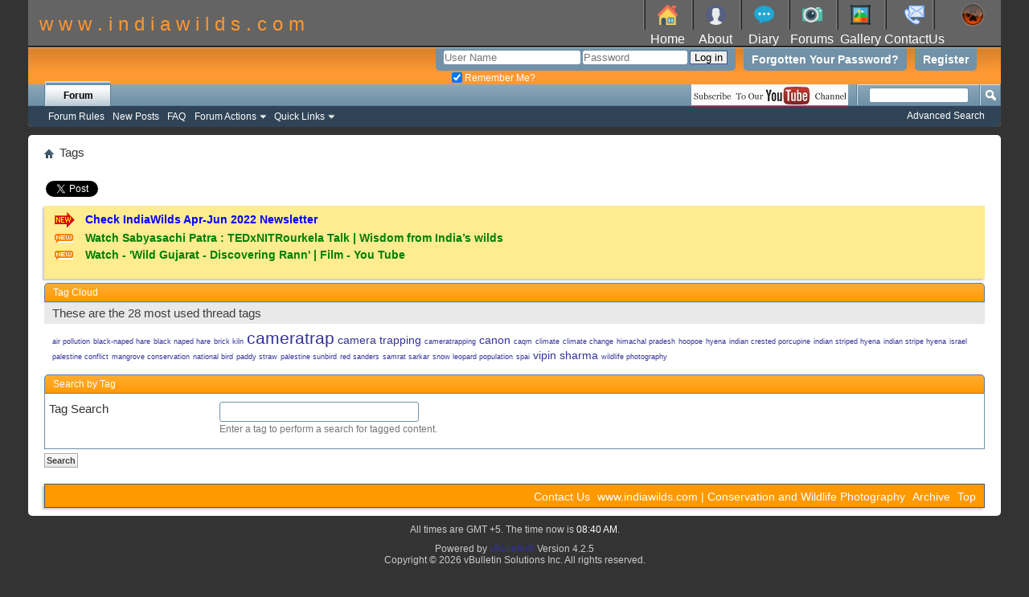

--- FILE ---
content_type: text/html; charset=ISO-8859-1
request_url: https://www.indiawilds.com/forums/tags.php?s=0eb4ade4a64435cd34bda6e1f1229f76
body_size: 6391
content:
<!DOCTYPE html PUBLIC "-//W3C//DTD XHTML 1.0 Transitional//EN" "http://www.w3.org/TR/xhtml1/DTD/xhtml1-transitional.dtd">
<html xmlns="http://www.w3.org/1999/xhtml" xmlns:fb="http://www.facebook.com/2008/fbml" dir="ltr" lang="en" id="vbulletin_html">
<head>
	<meta http-equiv="Content-Type" content="text/html; charset=ISO-8859-1" />
<meta id="e_vb_meta_bburl" name="vb_meta_bburl" content="https://www.indiawilds.com/forums" />
<base href="https://www.indiawilds.com/forums/" /><!--[if IE]></base><![endif]-->
<meta name="generator" content="vBulletin 4.2.5" />

	<link rel="Shortcut Icon" href="/favicon.ico" type="image/x-icon" />


     <!-- Twitter code - MG -->
        <meta name="twitter:card" content="summary" />
	<meta name="twitter:creator" content="@indiawilds" />
	<meta name="twitter:site" content="@indiawilds" />
	<meta name="twitter:image" content="https://www.indiawilds.com/images/twitter.png" />
     <!-- Twitter code - MG ends -->

                <!-- Twitter code - MG -->
                <meta name="twitter:title" content="IndiaWilds&#174; - Conservation & Wildlife Photography Forums" />
        	<meta name="twitter:description" content="IndiaWilds is a conservation and wildlife photography forums. Learn Wildlife Photography, Tips and Equipment reviews." />
               <!-- Twitter code - MG ends--> 
		<meta name="keywords" content="photography forums, learning photography, wild india, photography tips, conservation, tiger, wildlife photography, Indian wildlife, nature photography,  wild animals, wildlife filming, indiawilds" />
		<meta name="description" content="IndiaWilds is a conservation and wildlife photography forums. Learn Wildlife Photography, Tips and Equipment reviews." />





	
		<script type="text/javascript" src="https://ajax.googleapis.com/ajax/libs/yui/2.9.0/build/yuiloader-dom-event/yuiloader-dom-event.js"></script>
	

<script type="text/javascript">
<!--
	if (typeof YAHOO === 'undefined') // Load ALL YUI Local
	{
		document.write('<script type="text/javascript" src="clientscript/yui/yuiloader-dom-event/yuiloader-dom-event.js?v=425"><\/script>');
		document.write('<script type="text/javascript" src="clientscript/yui/connection/connection-min.js?v=425"><\/script>');
		var yuipath = 'clientscript/yui';
		var yuicombopath = '';
		var remoteyui = false;
	}
	else	// Load Rest of YUI remotely (where possible)
	{
		var yuipath = 'https://ajax.googleapis.com/ajax/libs/yui/2.9.0/build';
		var yuicombopath = '';
		var remoteyui = true;
		if (!yuicombopath)
		{
			document.write('<script type="text/javascript" src="https://ajax.googleapis.com/ajax/libs/yui/2.9.0/build/connection/connection-min.js?v=425"><\/script>');
		}
	}
	var SESSIONURL = "s=0aaf5105818d6fdf8d8c0c8f5ffe64aa&";
	var SECURITYTOKEN = "guest";
	var IMGDIR_MISC = "images/misc";
	var IMGDIR_BUTTON = "images/buttons";
	var vb_disable_ajax = parseInt("0", 10);
	var SIMPLEVERSION = "425";
	var BBURL = "https://www.indiawilds.com/forums";
	var LOGGEDIN = 0 > 0 ? true : false;
	var THIS_SCRIPT = "tags";
	var RELPATH = "tags.php";
	var PATHS = {
		forum : "",
		cms   : "",
		blog  : ""
	};
	var AJAXBASEURL = "https://www.indiawilds.com/forums/";
// -->
</script>
<script type="text/javascript" src="https://www.indiawilds.com/forums/clientscript/vbulletin-core.js?v=425"></script>



	<link rel="alternate" type="application/rss+xml" title="IndiaWilds&#174; - Conservation & Wildlife Photography Forums RSS Feed" href="https://www.indiawilds.com/forums/external.php?type=RSS2" />
	



	<link rel="stylesheet" type="text/css" href="css.php?styleid=2&amp;langid=1&amp;d=1568961243&amp;td=ltr&amp;sheet=bbcode.css,editor.css,popupmenu.css,reset-fonts.css,vbulletin.css,vbulletin-chrome.css,vbulletin-formcontrols.css," />

	<!--[if lt IE 8]>
	<link rel="stylesheet" type="text/css" href="css.php?styleid=2&amp;langid=1&amp;d=1568961243&amp;td=ltr&amp;sheet=popupmenu-ie.css,vbulletin-ie.css,vbulletin-chrome-ie.css,vbulletin-formcontrols-ie.css,editor-ie.css" />
	<![endif]-->


	<title>Tags - IndiaWilds&#174; - Conservation & Wildlife Photography Forums</title>

	<link rel="stylesheet" type="text/css" href="css.php?styleid=2&amp;langid=1&amp;d=1568961243&amp;td=ltr&amp;sheet=tagcloud.css" />
	<script type="text/javascript" src="clientscript/vbulletin_ajax_suggest.js?v=425"></script>
	<link rel="stylesheet" type="text/css" href="css.php?styleid=2&amp;langid=1&amp;d=1568961243&amp;td=ltr&amp;sheet=additional.css" />

</head>

<body>
	<!-- added from top -->
<body color="#FFFFFF" text="#000000">
<div align="center"></div>

<table width="100%" height="60" border="0" cellspacing="0" cellpadding="0" align="center" background="https://www.indiawilds.com/images/BG-top.jpg">
  <tr> 
    <td rowspan="2" height="40"> 
      <div align="left">
<!--<td width="60" height="30" background="https://www.indiawilds.com/images/logo-150.jpg"> -->

<font face="Arial, Helvetica, sans-serif" size="5" color="#FF9933">&nbsp;&nbsp;w 
        w w . i n d i a w i l d s . c o m</font></div>
    </td>

    <td width="60" height="30" background="https://www.indiawilds.com/images/BG-top-icons.jpg"><div align="center"><a href="https://www.indiawilds.com/index.htm" target="_blank">
<img src="https://www.indiawilds.com/images/home_64.png" width="25" height="25" name="home" border="0" alt="home" onmouseover="bigImg(this);" onmouseout="normalImg(this);"></a></div>
    </td>

    <td width="60" height="30" background="https://www.indiawilds.com/images/BG-top-icons.jpg"> 
      <div align="center"><a href="https://www.indiawilds.com/about.htm" target="_blank"><img src="https://www.indiawilds.com/images/about_64.png" width="25" height="25" name="about" border="0" alt="about Sabyasachi Patra" onmouseover="bigImg(this);" onmouseout="normalImg(this);"></a></div>
    </td>

  <td width="60" height="30" background="https://www.indiawilds.com/images/BG-top-icons.jpg"> 
      <div align="center"><a href="https://www.indiawilds.com/diary" target="_blank"><img src="https://www.indiawilds.com/images/diary_64.png" width="25" height="25" name="diary" border="0" alt="diary" onmouseover="bigImg(this);" onmouseout="normalImg(this);"></a></div>
    </td>

    <td width="60" height="30" background="https://www.indiawilds.com/images/BG-top-icons.jpg"> 
      <div align="center"><a href="https://www.indiawilds.com/forums/index.php"><img src="https://www.indiawilds.com/images/camera_64.png" width="25" height="25" border="0" name="forums" alt="forums" onmouseover="bigImg(this);" onmouseout="normalImg(this);"></a></div>
    </td>

<td width="60" height="30" background="https://www.indiawilds.com/images/BG-top-icons.jpg">
      <div align="center"><a href="https://www.indiawilds.com/gallery/index.php" target="_blank"><img src="https://www.indiawilds.com/images/gallery_64.png" width="25" height="25" name="gallery" border="0" alt="image gallery" onmouseover="bigImg(this)" onmouseout="normalImg(this)"></a></div>
    </td>

    <td width="70" height="30" background="https://www.indiawilds.com/images/BG-top-icons.jpg"> 
      <div align="center"><a href="https://www.indiawilds.com/contact_us.php" target="_blank"><img src="https://www.indiawilds.com/images/contact_64.png" width="25" height="25" border="0" name="contactus" alt="contact IndiaWilds" onmouseover="bigImg(this);" onmouseout="normalImg(this);"></a></div>
    </td>

    <td width="70" height="30" >
      <div align="center"><img src="https://www.indiawilds.com/images/123LOGO.jpg" width="30" height="30" border="0"></a></div>
    </td>
  </tr>

  <tr> 
    <td width="60" height="10"> 
      <div align="center"><font face="Geneva, Arial, Helvetica, san-serif" color="#FFFFFF" size="3"><a href="https://www.indiawilds.com/index.htm" target="_blank" style= "color: #FFFFFF;" onmouseover="changedText(this)" onmouseout="normalText(this)" >Home</a></font></div>
    </td>
    <td width="60" height="10"> 
      <div align="center"><font face="Geneva, Arial, Helvetica, san-serif" color="#FF9933" size="3"><a href="https://www.indiawilds.com/about.htm" target="_blank" style= "color: #FFFFFF;" onmouseover="changedText(this)" onmouseout="normalText(this)">About</a></font></div>
    </td>
    <td width="60" height="10"> 
      <div align="center"><font face="Geneva, Arial, Helvetica, san-serif" color="#FF9933" size="3"><a href="https://www.indiawilds.com/diary" target="_blank" style= "color: #FFFFFF;" onmouseover="changedText(this)" onmouseout="normalText(this)">Diary</a></font></div>
    </td>
    <td width="60" height="10"> 
      <div align="center"><font face="Geneva, Arial, Helvetica, san-serif" color="#FF9933" size="3"><a href="https://www.indiawilds.com/forums/index.php" style= "color: #FFFFFF;" onmouseover="changedText(this)" onmouseout="normalText(this)">Forums</a></font></div>
    </td>
<td width="60" height="10"> 
      <div align="center"><font face="Geneva, Arial, Helvetica, san-serif" color="#FF9933" size="3"><a href="https://www.indiawilds.com/gallery/index.php" target="_blank" style= "color: #FFFFFF;" onmouseover="changedText(this)" onmouseout="normalText(this)">Gallery</a></font></div>
    </td>
    <td width="60" height="10"> 
      <div align="center"><font face="Geneva, Arial, Helvetica, san-serif" color="#FF9933" size="3"><a href="https://www.indiawilds.com/contact_us.php" target="_blank" style= "color: #FFFFFF;" onmouseover="changedText(this)" onmouseout="normalText(this)">ContactUs</a></font></div>
    </td>
	<td width="60" height="10">
      <div align="center"><font face="Geneva, Arial, Helvetica, san-serif" color="#FF9933" size="3"></font></div>
    </td>
  </tr>
</table>
<div align="center"></div>
<!-- added from top -->

<div class="above_body"> <!-- closing tag is in template navbar -->
<div id="header" class="floatcontainer doc_header">
<!--
Removed vb logo
	<div><a name="top" href="forum.php?s=0aaf5105818d6fdf8d8c0c8f5ffe64aa" class="logo-image"><img src="images/misc/vbulletin4_logo1.png" alt="IndiaWilds - Conservation and Wildlife Photography Forum" /></a></div> -->
	<div id="toplinks" class="toplinks">
		
			<ul class="nouser">
			
				<li><a href="register.php?s=0aaf5105818d6fdf8d8c0c8f5ffe64aa" rel="nofollow">Register</a></li>
			
				<!--<li><a rel="help" href="faq.php?s=0aaf5105818d6fdf8d8c0c8f5ffe64aa">Help</a></li>-->
                                <li><a href="login.php?do=lostpw?s=0aaf5105818d6fdf8d8c0c8f5ffe64aa">Forgotten Your Password?</a></li>
				<li>
			<script type="text/javascript" src="clientscript/vbulletin_md5.js?v=425"></script>
			<form id="navbar_loginform" action="login.php?s=0aaf5105818d6fdf8d8c0c8f5ffe64aa&amp;do=login" method="post" onsubmit="md5hash(vb_login_password, vb_login_md5password, vb_login_md5password_utf, 0)">
				<fieldset id="logindetails" class="logindetails">
					<div>
						<div>
					<input type="text" class="textbox default-value" name="vb_login_username" id="navbar_username" size="20" accesskey="u" tabindex="101" value="User Name" />
					<input type="password" class="textbox" tabindex="102" name="vb_login_password" id="navbar_password" size="15" />
					<input type="text" class="textbox default-value" tabindex="102" name="vb_login_password_hint" id="navbar_password_hint" size="15" value="Password" style="display:none;" />
					<input type="submit" class="loginbutton" tabindex="104" value="Log in" title="Enter your username and password in the boxes provided to login, or click the 'register' button to create a profile for yourself." accesskey="s" />
						</div>
					</div>
				</fieldset>
				<div id="remember" class="remember">
					<label for="cb_cookieuser_navbar"><input type="checkbox" name="cookieuser" value="1" checked="checked" id="cb_cookieuser_navbar" class="cb_cookieuser_navbar" accesskey="c" tabindex="103" /> Remember Me?</label>
				</div>

				<input type="hidden" name="s" value="0aaf5105818d6fdf8d8c0c8f5ffe64aa" />
				<input type="hidden" name="securitytoken" value="guest" />
				<input type="hidden" name="do" value="login" />
				<input type="hidden" name="vb_login_md5password" />
				<input type="hidden" name="vb_login_md5password_utf" />
			</form>
			<script type="text/javascript">
			YAHOO.util.Dom.setStyle('navbar_password_hint', "display", "inline");
			YAHOO.util.Dom.setStyle('navbar_password', "display", "none");
			vB_XHTML_Ready.subscribe(function()
			{
			//
				YAHOO.util.Event.on('navbar_username', "focus", navbar_username_focus);
				YAHOO.util.Event.on('navbar_username', "blur", navbar_username_blur);
				YAHOO.util.Event.on('navbar_password_hint', "focus", navbar_password_hint);
				YAHOO.util.Event.on('navbar_password', "blur", navbar_password);
			});
			
			function navbar_username_focus(e)
			{
			//
				var textbox = YAHOO.util.Event.getTarget(e);
				if (textbox.value == 'User Name')
				{
				//
					textbox.value='';
					textbox.style.color='#000000';
				}
			}

			function navbar_username_blur(e)
			{
			//
				var textbox = YAHOO.util.Event.getTarget(e);
				if (textbox.value == '')
				{
				//
					textbox.value='User Name';
					textbox.style.color='#777777';
				}
			}
			
			function navbar_password_hint(e)
			{
			//
				var textbox = YAHOO.util.Event.getTarget(e);
				
				YAHOO.util.Dom.setStyle('navbar_password_hint', "display", "none");
				YAHOO.util.Dom.setStyle('navbar_password', "display", "inline");
				YAHOO.util.Dom.get('navbar_password').focus();
			}

			function navbar_password(e)
			{
			//
				var textbox = YAHOO.util.Event.getTarget(e);
				
				if (textbox.value == '')
				{
					YAHOO.util.Dom.setStyle('navbar_password_hint', "display", "inline");
					YAHOO.util.Dom.setStyle('navbar_password', "display", "none");
				}
			}
			</script>
				</li>
				
					
				
			</ul>
		
	</div>
	<div class="ad_global_header">
		
		
	</div>
	<hr />
</div>
   
	<div id="navbar" class="navbar">
	<ul id="navtabs" class="navtabs floatcontainer">
		
		
	
		<li class="selected" id="vbtab_forum">
			<a class="navtab" href="index.php?s=0aaf5105818d6fdf8d8c0c8f5ffe64aa">Forum</a>
		</li>
		
		
			<ul class="floatcontainer">
				
					
						
							<li id="link_mtq1_725"><a target="_blank" href="http://www.indiawilds.com/forums/rules.htm">Forum Rules</a></li>
						
					
				
					
						
							<li id="vbflink_newposts"><a href="search.php?s=0aaf5105818d6fdf8d8c0c8f5ffe64aa&amp;do=getnew&amp;contenttype=vBForum_Post">New Posts</a></li>
						
					
				
					
						
							<li id="vbflink_faq"><a href="faq.php?s=0aaf5105818d6fdf8d8c0c8f5ffe64aa">FAQ</a></li>
						
					
				
					
						<li class="popupmenu" id="vbmenu_actions">
							<a href="javascript://" class="popupctrl">Forum Actions</a>
							<ul class="popupbody popuphover">
								
									<li id="vbalink_mfr"><a href="forumdisplay.php?s=0aaf5105818d6fdf8d8c0c8f5ffe64aa&amp;do=markread&amp;markreadhash=guest">Mark Forums Read</a></li>
								
							</ul>
						</li>
					
				
					
						<li class="popupmenu" id="vbmenu_qlinks">
							<a href="javascript://" class="popupctrl">Quick Links</a>
							<ul class="popupbody popuphover">
								
									<li id="vbqlink_posts"><a href="search.php?s=0aaf5105818d6fdf8d8c0c8f5ffe64aa&amp;do=getdaily&amp;contenttype=vBForum_Post">Today's Posts</a></li>
								
									<li id="vbqlink_leaders"><a href="showgroups.php?s=0aaf5105818d6fdf8d8c0c8f5ffe64aa">View Site Leaders</a></li>
								
									<li id="link_odez_777"><a href="usertag.php?s=0aaf5105818d6fdf8d8c0c8f5ffe64aa&amp;do=statistics">User Tagging Statistics</a></li>
								
							</ul>
						</li>
					
				
			</ul>
		

		
<!-- added by Mrudul for icons -->
       <span style="float:right; margin-right: 190px;">
       <!--<a href="https://blogger.com"><img src="images/socialicons/blogger.png" style="height:26px; width:26px;"></a>-->
<a href="https://www.youtube.com/user/IndiaWilds?sub_confirmation=1"><img src="https://www.indiawilds.com/images/subscribe-to-our-youtube-channel.jpg" alt="Subscribe to IndiaWilds Channel on YouTube"></a>
       </span>
<!-- added by Mrudul for icons -->
	</ul>
	
		<div id="globalsearch" class="globalsearch">
			<form action="search.php?s=0aaf5105818d6fdf8d8c0c8f5ffe64aa&amp;do=process" method="post" id="navbar_search" class="navbar_search">
				
				<input type="hidden" name="securitytoken" value="guest" />
				<input type="hidden" name="do" value="process" />
				<span class="textboxcontainer"><span><input type="text" value="" name="query" class="textbox" tabindex="99"/></span></span>
				<span class="buttoncontainer"><span><input type="image" class="searchbutton" src="images/buttons/search.png" name="submit" onclick="document.getElementById('navbar_search').submit;" tabindex="100"/></span></span>
			</form>
			<ul class="navbar_advanced_search">
				<li><a href="search.php?s=0aaf5105818d6fdf8d8c0c8f5ffe64aa" accesskey="4">Advanced Search</a></li>
				
			</ul>
		</div>
	
</div>
</div><!-- closing div for above_body -->

<div class="body_wrapper">
<div id="breadcrumb" class="breadcrumb">
	<ul class="floatcontainer">
		<li class="navbithome"><a href="index.php?s=0aaf5105818d6fdf8d8c0c8f5ffe64aa" accesskey="1"><img src="images/misc/navbit-home.png" alt="Home" /></a></li>
		
		
	<li class="navbit lastnavbit"><span>Tags</span></li>

	</ul>
	<hr />
</div>


<!-- More Share Options TNG by BOP5 Start -->
<br />

<div id="bop5msotng" style="height: 26px; padding:    ; margin:2px; ">

  <!-- Facebook Like -->
    
      
        <div class="fb-like" data-href="https://www.indiawilds.com/forums/tags.php"  data-layout="standard" data-width="320" data-show-faces="false" data-action="like"  style="float: left; width: 320px;"></div>
      
      
    
  <!-- /Facebook Like -->

  <!-- Twitter -->
    
      <div style="float: left; width: 95px;">
        <a href="https://twitter.com/share" class="twitter-share-button" data-url="https://www.indiawilds.com/forums/tags.php" data-count="horizontal"   data-hashtags="indiawilds, nature, wildlifephotography"  lang="en">Tweet</a>
      </div>
      
        <script id="bop5twt" type="text/javascript">
        (function() {
                var twitterScriptTag = document.createElement('script');
                twitterScriptTag.type = 'text/javascript';
                twitterScriptTag.async = true;
                twitterScriptTag.src = '//platform.twitter.com/widgets.js';
                var s = document.getElementsByTagName('script')[0];
                s.parentNode.insertBefore(twitterScriptTag, s);
        })();
        </script>
      
    
  <!-- /Twitter -->

  <!-- Google+1 -->
    
      <div style="float: left; width:70px;">
        <div class="g-plusone" data-size="medium" data-annotation="bubble"  data-href="https://www.indiawilds.com/forums/tags.php" style="float: left; background-color:yellow;"></div>
      </div>
      
        <script type="text/javascript">
          window.___gcfg = {lang: 'en_US'};
          (function() {
            var po = document.createElement('script'); po.type = 'text/javascript'; po.async = true;
            po.src = 'https://apis.google.com/js/plusone.js';
            var s = document.getElementsByTagName('script')[0]; s.parentNode.insertBefore(po, s);
          })();
        </script>
      
    
  <!-- /Google+1 -->

  <!-- Add This -->
    
      <div style="float: left; margin-left: 15px;">
        <div class="addthis_toolbox addthis_default_style " addthis:url="https://www.indiawilds.com/forums/tags.php">
          <a class="addthis_counter addthis_pill_style"></a>
        </div>
        <script type="text/javascript">var addthis_config = {"data_track_clickback":true};</script>
        <script type="text/javascript">
          (function() {
              var addth = document.createElement('script');
              addth.type = 'text/javascript';
              addth.async = true;
              addth.src = '//s7.addthis.com/js/250/addthis_widget.js#pubid=';
              var xat = document.getElementsByTagName('script')[0];
              xat.parentNode.insertBefore(addth, xat);
          })();
        </script>
        <script type="text/javascript">
          window.onerror = null;
          var addthis_config = {
               services_exclude: 'print, facebook, twitter'
          }
        </script>
      </div>
    
  <!-- /Add This -->

</div>

<!-- Facebook JavaScript For Old VB Versions -->


  <span id="fb-root"></span>		
  <script type="text/javascript"> 
	window.fbAsyncInit = function() {
	FB.init({appId: '', status: true, cookie: true,xfbml: true});
	FB.Event.subscribe('edge.create', function(url) {
		_gaq.push(['_trackSocial', 'facebook', 'like', url]);
		 });
	FB.Event.subscribe('edge.remove', function(url) {
		_gaq.push(['_trackSocial', 'facebook', 'unlike', url]);
		});
	};
	(function() {
	var e = document.createElement('script'); e.async = true;
	e.src = document.location.protocol + '//connect.facebook.net/en_US/all.js';
	document.getElementById('fb-root').appendChild(e);
	}());
  </script> 


<!-- /Facebook JavaScript For Old VB Versions -->


<!-- BOP5 MSO TNG Debug
  URL: https://www.indiawilds.com/forums/tags.php
  EURL: https%3A%2F%2Fwww.indiawilds.com%2Fforums%2Ftags.php
-->
<!-- More Share Options TNG by BOP5 End -->


	<form action="profile.php?do=dismissnotice" method="post" id="notices" class="notices">
		<input type="hidden" name="do" value="dismissnotice" />
		<input type="hidden" name="s" value="s=0aaf5105818d6fdf8d8c0c8f5ffe64aa&amp;" />
		<input type="hidden" name="securitytoken" value="guest" />
		<input type="hidden" id="dismiss_notice_hidden" name="dismiss_noticeid" value="" />
		<input type="hidden" name="url" value="" />
		<ol>
			<li class="restore" id="navbar_notice_1004">
	
	<table border="0" bordercolor="#000000">
<tr>
<td><img src="https://www.indiawilds.com/forums/images/icons/new_arrow.gif"/></td>
<td><b><a href="https://www.indiawilds.com/diary/indiawilds-newsletter-vol-14-issue-ii/" style="color: blue" target="_blank">Check IndiaWilds Apr-Jun 2022 Newsletter
 </a>
</td>
</tr>
<tr>
<td><img src="https://www.indiawilds.com/forums/images/icons/new_icon.gif"/></td>
<td><b><a href="https://www.youtube.com/watch?v=eHNZbAqb3IU" style="color: green">Watch Sabyasachi Patra : TEDxNITRourkela Talk | Wisdom from India’s wilds </a><font size="6" color="blue"></b>
</td>
</tr>
<tr>
<td><img src="https://www.indiawilds.com/forums/images/icons/new_icon.gif"/></td>
<td><b><a href="https://www.youtube.com/watch?v=s0tIiYpFIpg" style="color: green">Watch - 'Wild Gujarat - Discovering Rann' | Film - You Tube </a><font size="6" color="blue"></b>
</td>
</tr>
</table>
</li>
		</ol>
	</form>


	
		<div class="block">
	<h2 class="blockhead">Tag Cloud</h2>
	<div class="blockbody">
		<h3 class="blocksubhead">These are the 28 most used thread tags</h3>
		<div class="blockrow"><a href="tags.php?s=0aaf5105818d6fdf8d8c0c8f5ffe64aa&amp;tag=air+pollution" class="tagcloudlink level1">air pollution</a> <a href="tags.php?s=0aaf5105818d6fdf8d8c0c8f5ffe64aa&amp;tag=black-naped+hare" class="tagcloudlink level1">black-naped hare</a> <a href="tags.php?s=0aaf5105818d6fdf8d8c0c8f5ffe64aa&amp;tag=black+naped+hare" class="tagcloudlink level1">black naped hare</a> <a href="tags.php?s=0aaf5105818d6fdf8d8c0c8f5ffe64aa&amp;tag=brick+kiln" class="tagcloudlink level1">brick kiln</a> <a href="tags.php?s=0aaf5105818d6fdf8d8c0c8f5ffe64aa&amp;tag=cameratrap" class="tagcloudlink level5">cameratrap</a> <a href="tags.php?s=0aaf5105818d6fdf8d8c0c8f5ffe64aa&amp;tag=camera+trapping" class="tagcloudlink level2">camera trapping</a> <a href="tags.php?s=0aaf5105818d6fdf8d8c0c8f5ffe64aa&amp;tag=cameratrapping" class="tagcloudlink level1">cameratrapping</a> <a href="tags.php?s=0aaf5105818d6fdf8d8c0c8f5ffe64aa&amp;tag=canon" class="tagcloudlink level2">canon</a> <a href="tags.php?s=0aaf5105818d6fdf8d8c0c8f5ffe64aa&amp;tag=caqm" class="tagcloudlink level1">caqm</a> <a href="tags.php?s=0aaf5105818d6fdf8d8c0c8f5ffe64aa&amp;tag=climate" class="tagcloudlink level1">climate</a> <a href="tags.php?s=0aaf5105818d6fdf8d8c0c8f5ffe64aa&amp;tag=climate+change" class="tagcloudlink level1">climate change</a> <a href="tags.php?s=0aaf5105818d6fdf8d8c0c8f5ffe64aa&amp;tag=himachal+pradesh" class="tagcloudlink level1">himachal pradesh</a> <a href="tags.php?s=0aaf5105818d6fdf8d8c0c8f5ffe64aa&amp;tag=hoopoe" class="tagcloudlink level1">hoopoe</a> <a href="tags.php?s=0aaf5105818d6fdf8d8c0c8f5ffe64aa&amp;tag=hyena" class="tagcloudlink level1">hyena</a> <a href="tags.php?s=0aaf5105818d6fdf8d8c0c8f5ffe64aa&amp;tag=indian+crested+porcupine" class="tagcloudlink level1">indian crested porcupine</a> <a href="tags.php?s=0aaf5105818d6fdf8d8c0c8f5ffe64aa&amp;tag=indian+striped+hyena" class="tagcloudlink level1">indian striped hyena</a> <a href="tags.php?s=0aaf5105818d6fdf8d8c0c8f5ffe64aa&amp;tag=indian+stripe+hyena" class="tagcloudlink level1">indian stripe hyena</a> <a href="tags.php?s=0aaf5105818d6fdf8d8c0c8f5ffe64aa&amp;tag=israel+palestine+conflict" class="tagcloudlink level1">israel palestine conflict</a> <a href="tags.php?s=0aaf5105818d6fdf8d8c0c8f5ffe64aa&amp;tag=mangrove+conservation" class="tagcloudlink level1">mangrove conservation</a> <a href="tags.php?s=0aaf5105818d6fdf8d8c0c8f5ffe64aa&amp;tag=national+bird" class="tagcloudlink level1">national bird</a> <a href="tags.php?s=0aaf5105818d6fdf8d8c0c8f5ffe64aa&amp;tag=paddy+straw" class="tagcloudlink level1">paddy straw</a> <a href="tags.php?s=0aaf5105818d6fdf8d8c0c8f5ffe64aa&amp;tag=palestine+sunbird" class="tagcloudlink level1">palestine sunbird</a> <a href="tags.php?s=0aaf5105818d6fdf8d8c0c8f5ffe64aa&amp;tag=red+sanders" class="tagcloudlink level1">red sanders</a> <a href="tags.php?s=0aaf5105818d6fdf8d8c0c8f5ffe64aa&amp;tag=samrat+sarkar" class="tagcloudlink level1">samrat sarkar</a> <a href="tags.php?s=0aaf5105818d6fdf8d8c0c8f5ffe64aa&amp;tag=snow+leopard+population" class="tagcloudlink level1">snow leopard population</a> <a href="tags.php?s=0aaf5105818d6fdf8d8c0c8f5ffe64aa&amp;tag=spai" class="tagcloudlink level1">spai</a> <a href="tags.php?s=0aaf5105818d6fdf8d8c0c8f5ffe64aa&amp;tag=vipin+sharma" class="tagcloudlink level2">vipin sharma</a> <a href="tags.php?s=0aaf5105818d6fdf8d8c0c8f5ffe64aa&amp;tag=wildlife+photography" class="tagcloudlink level1">wildlife photography</a> </div>
	</div>
</div>
	

	<form id="tag_search" class="block" action="tags.php" method="get">
		<h2 class="blockhead">Search by Tag</h2>
		
		<div class="blockbody formcontrols">
			<div class="blockrow">
				<label for="tagpopup_ctrl">Tag Search</label>
				<div id="tagpopup" class="popupmenu nomouseover noclick nohovermenu">
				    <input type="text" class="primary textbox popupctrl" name="tag" id="tagpopup_ctrl" tabindex="1" />
				    <div id="tagpopup_body" class="popupbody"></div>
				</div>
				<p class="description">Enter a tag to perform a search for tagged content.</p>
			</div>
		</div>
		
		<div class="blockfoot actionbuttons">
			<input type="submit" class="button" value="Search" accesskey="s" tabindex="1" />
		</div>
	</form>

	<script type="text/javascript">
    <!--
        tag_add_comp = new vB_AJAX_TagSuggest('tag_add_comp', 'tagpopup_ctrl', 'tagpopup');
        tag_add_comp.allow_multiple = true;
        tag_add_comp.set_delimiters('');
    //-->
    </script>


<div id="footer" class="floatcontainer footer">

	<form action="forum.php" method="get" id="footer_select" class="footer_select">

		
		
		
	</form>

	<ul id="footer_links" class="footer_links">
		<li><a href="mailto:sabyasachi.patra@indiawilds.com" rel="nofollow" accesskey="9">Contact Us</a></li>
		<li><a href="https://www.indiawilds.com">www.indiawilds.com | Conservation and Wildlife Photography</a></li>
		
		
		<li><a href="archive/index.php?s=0aaf5105818d6fdf8d8c0c8f5ffe64aa">Archive</a></li>
		
		
		
		<li><a href="tags.php#top" onclick="document.location.hash='top'; return false;">Top</a></li>
	</ul>
	
	
	
	
	<script type="text/javascript">
	<!--
		// Main vBulletin Javascript Initialization
		vBulletin_init();
	//-->
	</script>
        
</div>
</div> <!-- closing div for body_wrapper -->

<div class="below_body">
<div id="footer_time" class="shade footer_time">All times are GMT +5. The time now is <span class="time">08:40 AM</span>.</div>

<div id="footer_copyright" class="shade footer_copyright">
	<!-- Do not remove this copyright notice -->
	Powered by <a href="https://www.vbulletin.com" id="vbulletinlink">vBulletin&reg;</a> Version 4.2.5 <br />Copyright &copy; 2026 vBulletin Solutions Inc. All rights reserved. 
	<!-- Do not remove this copyright notice -->	
</div>
<div id="footer_morecopyright" class="shade footer_morecopyright">
	<!-- Do not remove cronimage or your scheduled tasks will cease to function -->
	<img src="https://www.indiawilds.com/forums/cron.php?s=0aaf5105818d6fdf8d8c0c8f5ffe64aa&amp;rand=1767757253" alt="" width="1" height="1" border="0" />
	<!-- Do not remove cronimage or your scheduled tasks will cease to function -->
	User Alert System provided by 
		<a rel="nofollow" href="http://www.dragonbyte-tech.com/vbecommerce.php?productid=20&do=product&utm_source=indiawilds.com&utm_campaign=product&utm_medium=Advanced%2BUser%2BTagging&utm_content=Lite" target="_blank">Advanced User Tagging v3.3.0 (Lite)</a> - 
		<a rel="nofollow" href="http://www.dragonbyte-tech.com/?utm_source=indiawilds.com&utm_campaign=site&utm_medium=Advanced%2BUser%2BTagging&utm_content=Lite" target="_blank">vBulletin Mods &amp; Addons</a> Copyright &copy; 2026 DragonByte Technologies Ltd.<br />© Copyright 2008-2022 IndiaWilds&#174;. Conservation and Wildlife Photography Forums
	
</div>
 

	

</div>

</body>
</html>

--- FILE ---
content_type: text/html; charset=utf-8
request_url: https://accounts.google.com/o/oauth2/postmessageRelay?parent=https%3A%2F%2Fwww.indiawilds.com&jsh=m%3B%2F_%2Fscs%2Fabc-static%2F_%2Fjs%2Fk%3Dgapi.lb.en.OE6tiwO4KJo.O%2Fd%3D1%2Frs%3DAHpOoo_Itz6IAL6GO-n8kgAepm47TBsg1Q%2Fm%3D__features__
body_size: 160
content:
<!DOCTYPE html><html><head><title></title><meta http-equiv="content-type" content="text/html; charset=utf-8"><meta http-equiv="X-UA-Compatible" content="IE=edge"><meta name="viewport" content="width=device-width, initial-scale=1, minimum-scale=1, maximum-scale=1, user-scalable=0"><script src='https://ssl.gstatic.com/accounts/o/2580342461-postmessagerelay.js' nonce="UrSG0BJoBjb9oe40eF6wSA"></script></head><body><script type="text/javascript" src="https://apis.google.com/js/rpc:shindig_random.js?onload=init" nonce="UrSG0BJoBjb9oe40eF6wSA"></script></body></html>

--- FILE ---
content_type: text/css;charset=UTF-8
request_url: https://www.indiawilds.com/forums/css.php?styleid=2&langid=1&d=1568961243&td=ltr&sheet=additional.css
body_size: 229
content:
.threadbit .threadinfo {
    min-width: 250px;
    width: 60%;
    border-style: solid;
    border-width: 0px 0px 0px;

}

.threadbit .threadstats {
    font-size: 13px;
    text-align: center;
}

.threadbit .threadlastpost .username {
    font-size: 15px;
}


body a.understate, body a .understate {
    color: inherit;
   font-weight: bold;
}

.threadbit .threadlastpost {
    clear: right;
    text-align: center;
    width: 120px;
    float: left;
    font-size: 12px;
    padding: 6.28px 0 6.28px;
    width: 23%;
    vertical-align: middle;
}

.lastposttitle{
    font-weight: bold;
}

.forumbit_post .forumstats li, .forumbit_post .forumstats_2 li {
    font-size: 13px;
}

.yui-skin-sam .yui-layout .yui-layout-unit div.yui-layout-hd h2, .yui-skin-sam .yui-layout .yui-layout-unit div.yui-layout-hd div {
    background: url("images/buttons/newbtn_middle.png") repeat-x scroll 0 0 #FF9933;
    }

form#quick_reply {
    max-width: 85%;
}
form#quick_reply .actionbuttons .group {
    max-width: 85%;
}
form#quick_reply textarea {
    height: 50%;
}

img.onlinestatus {
    left: -2px;
    position: relative;
    top: 3px;
}

.restore th, .restore td {
    border: 0 solid #000000;
    padding: 0.2em;
}

--- FILE ---
content_type: text/javascript
request_url: https://www.indiawilds.com/forums/clientscript/vbulletin_ajax_suggest.js?v=425
body_size: 1956
content:
/*======================================================================*\
|| #################################################################### ||
|| # vBulletin 4.2.5
|| # ---------------------------------------------------------------- # ||
|| # Copyright Â©2000-2017 vBulletin Solutions Inc. All Rights Reserved. ||
|| # This file may not be redistributed in whole or significant part. # ||
|| # ---------------- VBULLETIN IS NOT FREE SOFTWARE ---------------- # ||
|| #        www.vbulletin.com | www.vbulletin.com/license.html        # ||
|| #################################################################### ||
\*======================================================================*/
var webkit_version=userAgent.match(/applewebkit\/([0-9]+)/);var use_suggest=AJAX_Compatible&&!(is_saf&&!(webkit_version[1]>=412));function vB_AJAX_Suggest(B,A,C){this.xmltag="item"}if(use_suggest){vB_AJAX_Suggest.prototype.base_init=function(B,A,C){this.menuobj=YAHOO.util.Dom.get(C+"_body");if(!this.menuobj){this.menuobj=YAHOO.util.Dom.get(C+"_menu")}if(!this.menuobj){this.menuobj=document.createElement("div");this.menuobj.id=C+"_body";YAHOO.util.Dom.addClass(this.menuobj,"popupbody");YAHOO.util.Dom.get(C).appendChild(this.menuobj)}this.textobj=YAHOO.util.Dom.get(A);this.textobj.setAttribute("autocomplete","off");this.textobj.onfocus=function(D){this.obj.active=true};this.textobj.onblur=function(D){this.obj.active=false};this.textobj.obj=this;this.set_primary_delimiter(",");this.varname=B;this.menukey=C;this.fragment="";this.doneitems="";this.selected=0;this.menuopen=false;this.timeout=null;this.items=new Array();this.active=false;this.ajax_req=null;this.allow_multiple=false;this.min_chars=3;this.show_title=true;this.textobj.onkeyup=function(D){return this.obj.key_event_handler(D)};this.textobj.onkeypress=function(D){D=D?D:window.event;if(D.keyCode==13){return(this.obj.menuopen?false:true)}}};vB_AJAX_Suggest.prototype.set_primary_delimiter=function(A){this.delim=A;this.delimiters=new Array(this.delim)};vB_AJAX_Suggest.prototype.set_delimiters=function(C){this.delimiters=new Array(this.delim);if(C){var A,B;if(A=PHP.match_all(C,"{([^}]*)}")){for(B=0;B<A.length;B++){if(A[B][1]!==""){this.delimiters.push(A[B][1])}C=C.replace(A[B][0],"")}}A=C.split(" ");for(B=0;B<A.length;B++){if(A[B]!==""){this.delimiters.push(A[B])}}}};vB_AJAX_Suggest.prototype.get_text=function(){if(this.allow_multiple){var B=-1,C;for(var A=0;A<this.delimiters.length;A++){if(this.textobj.value.lastIndexOf(this.delimiters[A])>B){B=this.textobj.value.lastIndexOf(this.delimiters[A]);C=this.delimiters[A].length}}if(B==-1){this.doneitems=new String("");this.fragment=new String(this.textobj.value)}else{this.doneitems=new String(this.textobj.value.substring(0,B+C));this.fragment=new String(this.textobj.value.substring(B+C))}}else{this.fragment=new String(this.textobj.value)}this.fragment=PHP.trim(this.fragment)};vB_AJAX_Suggest.prototype.set_text=function(B){if(this.allow_multiple){var A=(this.doneitems.substr(this.doneitems.length-1)==" "?"":" ");this.textobj.value=PHP.ltrim(this.doneitems+A+PHP.unhtmlspecialchars(this.items[B],true)+this.delim+" ")}else{this.textobj.value=PHP.unhtmlspecialchars(this.items[B],true)}this.textobj.focus();this.menu_hide();return false};vB_AJAX_Suggest.prototype.move_row_selection=function(A){var B=parseInt(this.selected,10)+parseInt(A,10);if(B<0){B=this.items.length-1}else{if(B>=this.items.length){B=0}}this.set_row_selection(B);return false};vB_AJAX_Suggest.prototype.set_row_selection=function(B){var A=fetch_tags(this.menuobj,"li");if(A.length){A[this.selected].className="vbmenu_option";this.selected=B;A[this.selected].className="vbmenu_hilite"}};vB_AJAX_Suggest.prototype.key_event_handler=function(A){A=A?A:window.event;this.active=true;if(this.menuopen){switch(A.keyCode){case 38:this.move_row_selection(-1);return false;case 40:this.move_row_selection(1);return false;case 27:this.menu_hide();return false;case 13:this.set_text(this.selected);return false}}this.get_text();if(this.fragment.length>=this.min_chars){clearTimeout(this.timeout);this.timeout=setTimeout(this.varname+".item_search();",500)}else{this.menu_hide()}};vB_AJAX_Suggest.prototype.item_search=function(){if(this.active){this.items=new Array();if(YAHOO.util.Connect.isCallInProgress(this.ajax_req)){YAHOO.util.Connect.abort(this.ajax_req)}this.ajax_req=YAHOO.util.Connect.asyncRequest("POST",fetch_ajax_url(this.get_search_url()),{success:this.handle_ajax_response,failure:vBulletin_AJAX_Error_Handler,timeout:vB_Default_Timeout,scope:this},this.get_search_post())}};vB_AJAX_Suggest.prototype.get_search_url=function(){};vB_AJAX_Suggest.prototype.get_search_post=function(){};vB_AJAX_Suggest.prototype.handle_ajax_response=function(D){if(D.responseXML){var C=this.textobj;do{if(C.style.display=="none"){this.menu_hide();return }}while((C=C.parentNode)!=null&&C.style);var A=D.responseXML.getElementsByTagName(this.xmltag);if(A.length){for(var B=0;B<A.length;B++){this.items[B]=A[B].firstChild.nodeValue}}if(this.items.length){this.menu_build();this.menu_show()}else{this.menu_hide()}}};vB_AJAX_Suggest.prototype.menu_build=function(){if(!YAHOO.vBulletin.vBPopupMenu.popups[this.menukey]){var D=new PopupMenu(YAHOO.util.Dom.get(this.menukey),YAHOO.vBulletin.vBPopupMenu);YAHOO.vBulletin.vBPopupMenu.register_menuobj(D)}else{if(!(YAHOO.env.ua.ie>0&&YAHOO.env.ua.ie<8)){var D=YAHOO.vBulletin.vBPopupMenu.popups[this.menukey];D.init(YAHOO.util.Dom.get(this.menukey),YAHOO.vBulletin.vBPopupMenu)}}this.menu_empty();var E=new RegExp("^("+PHP.preg_quote(this.fragment)+")","i");var C=document.createElement("ul");for(var B in this.items){if(YAHOO.lang.hasOwnProperty(this.items,B)){var A=document.createElement("li");A.className=(B==this.selected?"vbmenu_hilite":"vbmenu_option");if(this.show_title){A.title="nohilite"}else{A.title=""}A.innerHTML='<a href="#" onclick="return '+this.varname+".set_text("+B+')">'+this.items[B].replace(E,"<strong>$1</strong>")+"</a>";A.onmouseover=this.get_item_mouseover_handler(B);C.appendChild(A)}}this.menuobj.appendChild(C)};vB_AJAX_Suggest.prototype.get_item_mouseover_handler=function(A){var B=this;return function(){return B.set_row_selection(A)}};vB_AJAX_Suggest.prototype.menu_empty=function(){this.selected=0;while(this.menuobj.firstChild){this.menuobj.removeChild(this.menuobj.firstChild)}};vB_AJAX_Suggest.prototype.menu_show=function(){if(this.active){YAHOO.vBulletin.vBPopupMenu.popups[this.menukey].menu=this.menuobj;YAHOO.vBulletin.vBPopupMenu.popups[this.menukey].open_menu(this.textobj.id);this.menuopen=true}};vB_AJAX_Suggest.prototype.menu_hide=function(){YAHOO.vBulletin.vBPopupMenu.close_all();this.menuopen=false}}else{vB_AJAX_Suggest.prototype.set_delimiters=function(A){}}function vB_AJAX_TagSuggest(B,A,C){if(use_suggest){this.base_init(B,A,C)}}vB_AJAX_TagSuggest.prototype=new vB_AJAX_Suggest();if(use_suggest){vB_AJAX_TagSuggest.prototype.get_search_url=function(){return"ajax.php?do=tagsearch"};vB_AJAX_TagSuggest.prototype.get_search_post=function(){return"securitytoken="+SECURITYTOKEN+"&do=tagsearch&fragment="+PHP.urlencode(this.fragment)};vB_AJAX_TagSuggest.prototype.xmltag="tag"}function vB_AJAX_NameSuggest(B,A,C){if(use_suggest){this.base_init(B,A,C);this.set_primary_delimiter(";");this.show_title=false}}vB_AJAX_NameSuggest.prototype=new vB_AJAX_Suggest();if(use_suggest){vB_AJAX_NameSuggest.prototype.get_search_url=function(){return"ajax.php?do=usersearch"};vB_AJAX_NameSuggest.prototype.get_search_post=function(){return SESSIONURL+"securitytoken="+SECURITYTOKEN+"&do=usersearch&fragment="+PHP.urlencode(this.fragment)};vB_AJAX_NameSuggest.prototype.xmltag="user"}function vB_AJAX_SocialGroupSuggest(B,A,C){if(use_suggest){this.base_init(B,A,C)}}vB_AJAX_SocialGroupSuggest.prototype=new vB_AJAX_Suggest();if(use_suggest){vB_AJAX_SocialGroupSuggest.prototype.get_search_url=function(){return"ajax.php?do=socialgroupsearch"};vB_AJAX_SocialGroupSuggest.prototype.get_search_post=function(){return SESSIONURL+"securitytoken="+SECURITYTOKEN+"&do=socialgroupsearch&fragment="+PHP.urlencode(this.fragment)};vB_AJAX_SocialGroupSuggest.prototype.xmltag="socialgroup"};